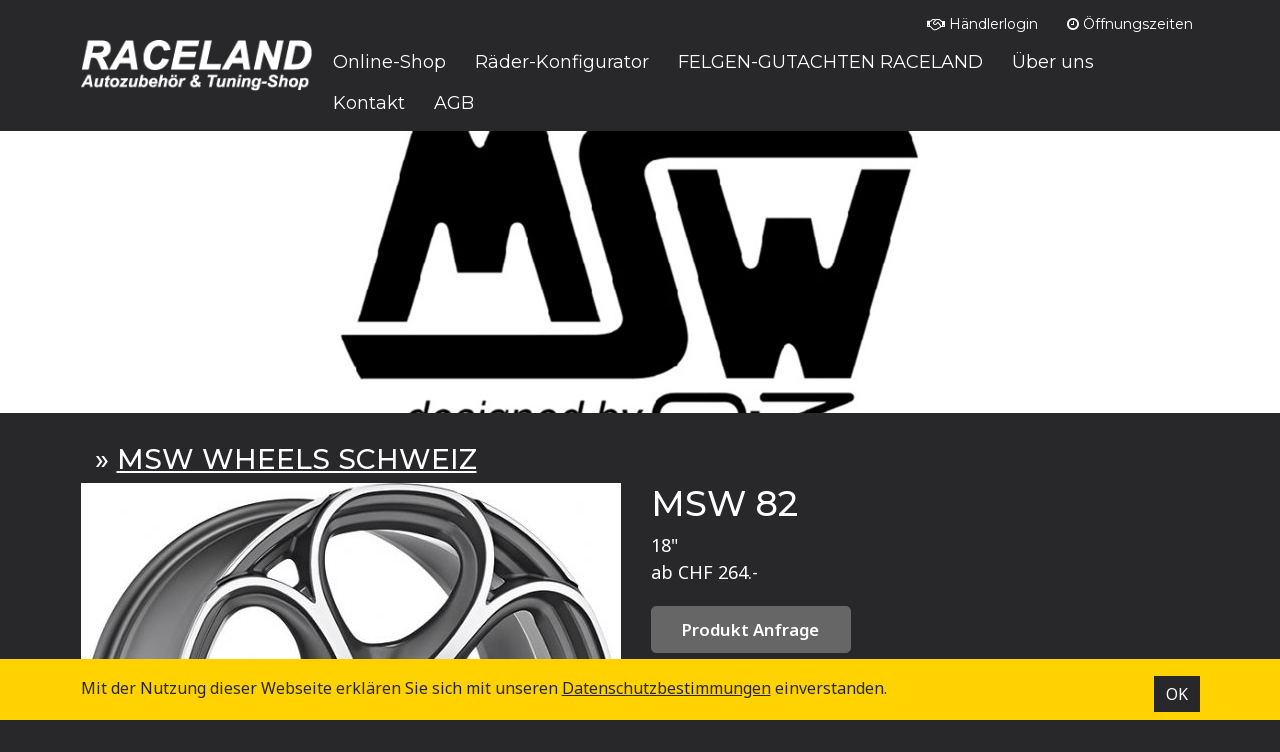

--- FILE ---
content_type: text/html
request_url: https://www.raceland.ch/index.asp?inc=shop/index.asp&typ=Nav2&cat=63&ID=2033
body_size: 19704
content:

<!DOCTYPE html>
<html lang="de">
<head>
<meta http-equiv="Content-Type" content="text/html; charset=iso-8859-2" />
<meta http-equiv="X-UA-Compatible" content="IE=Edge" />
<meta name="viewport" content="width=device-width, initial-scale=1, shrink-to-fit=no">

<title>MSW 82 - MSW FELGEN IMPORTEUR SCHWEIZ | RACELAND GMBH</title>
<!-- Begin Facebook graph //-->
<meta property="og:title" content="MSW 82"/>
<meta property="og:type" content="company"/>
<meta property="og:url" content="https://www.raceland.ch/index.asp?inc=shop/index.asp&typ=Nav2&cat=63&ID=2033"/>
<meta property="og:site_name" content="MSW 82"/>
<meta property="og:image" content="https://www.raceland.ch/images/shop/2033_003.jpg"/>
<meta property="og:description" content="18 ab CHF 264.-"/>
<!-- End Facebook graph //-->
<link rel="canonical" href="https://www.raceland.ch/index.asp?inc=shop/index.asp&typ=Nav2&cat=63&ID=2033"/>
<META NAME="description" CONTENT="18 ab CHF 264.-">
<META NAME="keywords" CONTENT="MSW Felgen Zertifikat, MSW Felgen Gutachten, MSW Zentrierringe Schweiz,">
<meta name="ROBOTS" CONTENT="INDEX, FOLLOW">
<meta name="author" content="apload GmbH - Internet Agentur, www.apload.ch">
<meta name="copyright" CONTENT="(c) 2024 Raceland GmbH">
<link rel="shortcut icon" type="image/x-icon" href="/images/favicon.ico"/>

<!-- Bootstrap -->
<link rel="stylesheet" href="/css/bootstrap/bootstrap.min.css">

<link rel="stylesheet" href="https://maxcdn.bootstrapcdn.com/font-awesome/4.7.0/css/font-awesome.min.css" />
<!-- Custom CSS -->
<link rel="stylesheet" href="/css/site.css" type="text/css">
<link rel="alternate" type="application/rss+xml" href="/rss/blog/" title="RACELAND GMBH Autozubehör & Alufelgen-Shop - Blog">
	<script src="https://cdnjs.cloudflare.com/ajax/libs/jquery/1.11.3/jquery.min.js" integrity="sha256-rsPUGdUPBXgalvIj4YKJrrUlmLXbOb6Cp7cdxn1qeUc=" crossorigin="anonymous"></script>
    
    <link rel="stylesheet" href="https://cdnjs.cloudflare.com/ajax/libs/jqueryui/1.10.2/css/smoothness/jquery-ui-1.10.2.custom.min.css" integrity="sha256-qnSUjmmtmIqyPIvW5C2z8sxxEW0QlrlrqZhhWF2bjpw=" crossorigin="anonymous" />
    <script src="https://cdnjs.cloudflare.com/ajax/libs/jqueryui/1.10.2/jquery-ui.min.js"></script>
    <script language="javascript">
    //Aufruf vor prototype.js + window.js
	jQuery(function(){
		jQuery(".date-pick").datepicker({
		  showWeek: true,
		  firstDay: 1,
		  dateFormat: 'dd.mm.yy',
		  showOn: "button",
		  buttonImage: "/images/icons/calendar.png",
		  buttonImageOnly: true
		});
	});
    </script>
    
	   
		<script type="text/javascript" src="/library/prototype/prototype.js"></script>
        <script type="text/javascript" src="/library/prototype/window.js"></script>
        <link href="/library/themes/default.css" rel="stylesheet" type="text/css"/>
        <link href="/library/themes/mac_os_x.css" rel="stylesheet" type="text/css"/>
        <script type="text/javascript" language="javascript">
        <!--
        function get(url,Message,Ask) {
         var where_to= confirm(Ask);
         if(where_to == false)  {
           alert(Message);
         } else {
           location.href = url;
         }
        }
        
        function getScrollXY() {
          var scrOfX = 0, scrOfY = 0;
          if( typeof( window.pageYOffset ) == 'number' ) {
            //Netscape compliant
            scrOfY = window.pageYOffset;
            scrOfX = window.pageXOffset;
          } else if( document.body && ( document.body.scrollLeft || document.body.scrollTop ) ) {
            //DOM compliant
            scrOfY = document.body.scrollTop;
            scrOfX = document.body.scrollLeft;
          } else if( document.documentElement && ( document.documentElement.scrollLeft || document.documentElement.scrollTop ) ) {
            //IE6 standards compliant mode
            scrOfY = document.documentElement.scrollTop;
            scrOfX = document.documentElement.scrollLeft;
          }
        //  return [ scrOfX, scrOfY ];
          return [ scrOfY ];
        }
        
        function getWindow(title,url,width,height) {
                PageOffset = getScrollXY();
                TopPosition = parseInt(PageOffset) + 150;
                win = new Window({className: "mac_os_x", title: title, top:TopPosition, left:250, width:width, height:height, url: url, destroyOnClose: true, recenterAuto:true, resizable:false, minimizable:false, maximizable:false});
                win.show();
				win.setZIndex(999);
        }
        //-->
        </script>
	
<script src="https://cdnjs.cloudflare.com/ajax/libs/bootstrap/5.3.3/js/bootstrap.bundle.min.js" integrity="sha512-7Pi/otdlbbCR+LnW+F7PwFcSDJOuUJB3OxtEHbg4vSMvzvJjde4Po1v4BR9Gdc9aXNUNFVUY+SK51wWT8WF0Gg==" crossorigin="anonymous" referrerpolicy="no-referrer"></script>
<script src="//cdnjs.cloudflare.com/ajax/libs/jquery.matchHeight/0.7.0/jquery.matchHeight-min.js"></script>


<link rel="stylesheet" href="/library/lightGallery/src/css/lightGallery.css" />
<script src="/library/lightGallery/src/js/lightGallery.js"></script>
<script type="text/javascript">

(function($){
	$(document).ready(function() {
		$("#lightgallery").lightGallery();
		$(".lightgallery").lightGallery();
		
		/*$('#Content iframe').addClass('embed-responsive-item');
		$('#Content iframe').wrap('<div class="embed-responsive embed-responsive-16by9"></div>');*/
		
		/*Smooth Scrolling if not Menuicon
		$('#chevronlink').click(function() {
			//event.preventDefault();

			$('html, body').animate({
				scrollTop: $('#content').offset().top
			}, 1000);
		});*/
		
		/*JC 03.03.2020: Shop-Tabellen sollen lieber scrollbar statt überlappend sein*/
		$('#ProductContent table').wrap("<div class='table-responsive'></div>");
		
		$('.produkt').matchHeight();
		$('.produkt .txt > :first-child').matchHeight(); //für H3 und H4
	
	});
}(jQuery));

function resizeIframe(obj) {
	obj.style.height = obj.contentWindow.document.body.scrollHeight + 'px';
}

</script>
	<!-- Google tag (gtag.js) -->
	<script async src="https://www.googletagmanager.com/gtag/js?id=G-14VPBBBNJ6"></script>
	<script>
	  window.dataLayer = window.dataLayer || [];
	  function gtag(){dataLayer.push(arguments);}
	  gtag('js', new Date());
	
	  gtag('config', 'G-14VPBBBNJ6');
	</script>
	
	<!--<script>
	  (function(i,s,o,g,r,a,m){i['GoogleAnalyticsObject']=r;i[r]=i[r]||function(){
	  (i[r].q=i[r].q||[]).push(arguments)},i[r].l=1*new Date();a=s.createElement(o),
	  m=s.getElementsByTagName(o)[0];a.async=1;a.src=g;m.parentNode.insertBefore(a,m)
	  })(window,document,'script','//www.google-analytics.com/analytics.js','ga');
	
	  ga('create', 'UA-22200116-1', 'raceland.ch');
	  ga('send', 'pageview');
	
	</script>-->

<script src='https://www.google.com/recaptcha/api.js'></script>

</head>
<body class="website " >
<div class="page-wrap">
  <header>
     
<nav class="navbar bg-dark navbar-expand-xl" id="navibgmobile" role="navigation" data-bs-theme="dark">
  <div class="container" id="navibgdesktop">
    
<a href="/index.asp" class="navbar-brand"><img title="Startseite: Raceland GmbH" alt="Startseite: Raceland GmbH" src="/images/logo.png" class="img-fluid" /></a>
    <button class="navbar-toggler ml-auto" type="button" data-bs-toggle="collapse" data-bs-target="#navbar-collapse" aria-controls="navbar-collapse" aria-expanded="false" aria-label="Toggle navigation">
    	<span class="navbar-toggler-icon"></span> 
    </button>

    <!-- Collect the nav links, forms, and other content for toggling -->
    <div class="collapse navbar-collapse" id="navbar-collapse">
    	<ul class="service nav navbar-nav">
        	<li class="nav-item">
            	<a class="nav-link" href="#resellerLogin" data-bs-toggle="modal"><i class="fa fa-handshake-o"></i> Händlerlogin</a>
            </li>
            <li class="nav-item">
            	<a class="nav-link" href="/index.asp?inc=oeffnungszeiten.asp"><i class="fa fa-clock-o"></i> Öffnungszeiten</a>
            </li>
        </ul>
        <!-- Händler Anmeldung Modal -->
        <div class="modal fade" id="resellerLogin" tabindex="-1" aria-labelledby="Händler-Login" aria-hidden="true">

          <div class="modal-dialog modal-dialog-centered" role="document">
            <div class="modal-content">
              <div class="modal-header">
                <h4 class="modal-title">Händler-Login</h4>
                <button type="button" class="btn-close" data-bs-dismiss="modal" aria-label="Close"></button>
              </div>
              <div class="modal-body">
                
                <form name="Login" id="Login" method="POST" action="/index.asp#Login">
                    <label for="Pass">Ihr Passwort</label>
                    <input type="hidden" name="action" value="login-dealer">
                    <!--<input  type="text" name="User" id="User" value="" placeholder="E-Mail" class="form-control" />-->
                    <input type="password" name="Pass" id="Pass" value="" placeholder="Passwort" class="form-control">
                    <input type="submit" class="btn btn-default" value="Login"> <br>
                    <!--<a href="#" class="small" id="passlink">Passwort vergessen?</a>-->
                </form>
        
              </div><!-- /.modal-body -->
              <div class="modal-footer">
                <!--<button type="button" class="btn invert" data-bs-dismiss="modal">Fenster schliessen</button>-->
                <!--<button type="button" class="btn invert" onclick="location.href='/index.asp?inc=kontakt.asp#Kontakt';">Registrierung als Händler</button>-->
                <p class="small">Sie haben noch kein Händler-Login? Dann melden Sie sich bitte per <a href="/index.asp?inc=kontakt.asp#Kontakt">Kontaktformular</a> bei uns.</p>
              </div>
            </div><!-- /.modal-content -->
          </div><!-- /.modal-dialog -->
        </div><!-- /.modal -->
        
        <ul class="nav navbar-nav">
            
                <li class="nav-item ">
                    <a href="/index.asp?inc=shop/index.asp" class="nav-link " ><span>Online-Shop</span></a>
                    
                </li>
                
                <li class="nav-item ">
                    <a href="http://alufelgen24.reifen-felgen-konfigurator.de/DE/complete/normal/" class="nav-link " target="_blank"><span>Räder-Konfigurator</span></a>
                    
                </li>
                
                <li class="nav-item ">
                    <a href="/index.asp?inc=gutachten.asp" class="nav-link " ><span>FELGEN-GUTACHTEN RACELAND</span></a>
                    
                </li>
                
                <li class="nav-item ">
                    <a href="/index.asp?inc=ueber_uns/index.asp" class="nav-link " ><span>Über uns</span></a>
                    
                </li>
                
                <li class="nav-item ">
                    <a href="/index.asp?inc=kontakt.asp" class="nav-link " ><span>Kontakt</span></a>
                    
                </li>
                
                <li class="nav-item ">
                    <a href="/index.asp?inc=agb.asp" class="nav-link " ><span>AGB</span></a>
                    
                </li>
                
        </ul>		  
    </div><!-- /.navbar-collapse -->
  </div><!-- /.container -->
</nav>
    <div class="header imgCoverCenter">
        <img src="/images/head/nav2_63.jpg" class="img-fluid" alt="" />
        
    </div><!-- /.header -->

  </header>

  <main role="main" id="main">
	<section class="container content">
		
    
    <div class="d-flex align-content-center align-items-center">
        <h1></h1> 
        
        	<h2 class="flex-grow-1 ms-3">&raquo; <a href="/index.asp?inc=shop/index.asp&typ=Nav2&cat=63">MSW WHEELS SCHWEIZ</a></h2>
        
    </div>

<style type="text/css">
.system_tooltip {
	font-size: 0.9em;
}
</style>
<script language="javascript">
<!--
function H_Login() {
		PageOffset = getScrollXY();
		TopPosition = parseInt(PageOffset) + 100;
		win = new Window({className: "mac_os_x", title: "Händler Login", top:TopPosition, left:250, width:450, height:200, url: '/includes/login_popup.asp', destroyOnClose: true, recenterAuto:true, resizable:false, minimizable:false, maximizable:false});
		win.show();
}

function changeOption(f_value) {
	if (f_value.indexOf('/') != -1) {
		//alert(f_value);
		img = f_value.substring(f_value.indexOf('/')+1, f_value.length);
		if (img != '') {
			//alert(img);
			document.getElementById('Option_img').style.display = '';
			document.getElementById('Option_img').src = '/images/shop_options/' + img;
		} else {
			document.getElementById('Option_img').style.display = 'none';
		}
	}
}
//-->
</script>
<div id="Content" class="Content Shop">

        <div class="row detailview">
		  
              <div class="col-md-6">
                <div id="lightgallery" >
                    <a class="lightbox" href="/images/shop/2033_003.jpg" title="MSW 82" data-src="\images\shop\2033_003.jpg"><img src="/service/resize.asp?width=540&water=true&path=E:\www\raceland.ch\httpdocs\images\shop\2033_003.jpg" border="0" class="img-fluid" /></a>
                    
                </div><!-- /#lightgallery -->
                
              </div><!-- /.col-* -->
          
          
          <div id="ProductText" class="col-md-6">
            <h1>MSW 82</h1>
            
                <p>18"<br>ab CHF 264.-</p>
            
                <p style="margin-top:20px;"><input name="Anfrage" type="button" id="Anfrage" class="Button" onClick="location.href='index.asp?inc=shop/request.asp&ID=2033';" value="Produkt Anfrage" style="width:200px;"></p>
                
                    <p style="margin-top:20px;">Benötigen Sie ein Gutachten für diese Felge?<br /><input style="background-color:#9999ff;" name="Gutachten" type="button" id="Gutachten" class="Button" onClick="location.href='/index.asp?inc=gutachten.asp&Felgenmarke=MSW+WHEELS+SCHWEIZ&Felgentyp=MSW+82';" value="Jetzt Gutachten ohne Felgenkauf anfragen"></p>
            
          </div><!-- /.col-* /#ProductText -->
        
        </div><!-- /.row -->
        <div id="ProductContent">
            <p>Matt Gun Metal - Full Polished</p>

			
				<table style="border-collapse: collapse" border="1" cellspacing="2" bordercolor="#c0c0c0" cellpadding="2" width="100%" align="center">
					
						<tr>                	
							
									<td style="text-align:center;">
										<p style="font-weight:bold;">
										Dimension
										</p>
									</td>
								
									<td style="text-align:center;">
										<p style="font-weight:bold;">
										Katalogpreis Stk.
										</p>
									</td>
								
									<td style="text-align:center;">
										<p style="font-weight:bold;">
										Verlangen Sie Raceland Netto-Offerte
										</p>
									</td>
								
						</tr>
						
						<tr>                	
							
									<td style="text-align:center;">
										<p >
										8,0x18
										</p>
									</td>
								
									<td style="text-align:center;">
										<p >
										Fr. 264.-
										</p>
									</td>
								
									<td style="text-align:center;">
										<p >
										.
										</p>
									</td>
								
						</tr>
						
						<tr>                	
							
									<td style="text-align:center;">
										<p >
										9,0x18
										</p>
									</td>
								
									<td style="text-align:center;">
										<p >
										Fr. 273.-
										</p>
									</td>
								
									<td style="text-align:center;">
										<p >
										.
										</p>
									</td>
								
						</tr>
						
						<tr>                	
							
						</tr>
						
				</table>
			
        </div>
		
</div>

    </section>
      
	  
  </main>
  <script>
/*Cookie Alert
https://gist.github.com/johnchambers/5a6e67f2d7d39031af17*/
	jQuery(function($) {
	
		checkCookie_eu();
	
		function checkCookie_eu()
		{
	
			var consent = getCookie_eu("cookies_consent");
	
			if (consent == null || consent == "" || consent == undefined)
			{
				// show notification bar
				$('#cookie_directive_container').show();
			}
	
		}
	
		function setCookie_eu(c_name,value,exdays)
		{
	
			var exdate = new Date();
			exdate.setDate(exdate.getDate() + exdays);
			var c_value = escape(value) + ((exdays==null) ? "" : "; expires="+exdate.toUTCString());
			document.cookie = c_name + "=" + c_value+"; path=/";
	
			$('#cookie_directive_container').hide('slow');
		}
	
	
		function getCookie_eu(c_name)
		{
			var i,x,y,ARRcookies=document.cookie.split(";");
			for (i=0;i<ARRcookies.length;i++)
			{
				x=ARRcookies[i].substr(0,ARRcookies[i].indexOf("="));
				y=ARRcookies[i].substr(ARRcookies[i].indexOf("=")+1);
				x=x.replace(/^\s+|\s+$/g,"");
				if (x==c_name)
				{
					return unescape(y);
				}
			}
		}
	
		$("#cookie_accept a.pull-right").click(function(){
			setCookie_eu("cookies_consent", 1, 30);
			return false;
		});
	
	});
</script>
<div id="cookie_directive_container" style="display: none" role="alert">
    <div class="fixed-bottom">
        <div class="container" id="cookie_accept">
            <a href="#" class="pull-right">OK</a>
            <p class="credit">
              Mit der Nutzung dieser Webseite erklären Sie sich mit unseren <a href="/index.asp?inc=datenschutzerklaerung.asp">Datenschutz&shy;bestimmungen</a> einverstanden.
            </p>
      	</div>
    </div>
</div>
  
</div>
<!-- /.page-wrap -->

<footer>
  	<div class="container">
    	
    <div class="row">
      <div class="col-xl-4 col-lg-4 col-md-12 mb-5 mb-lg-0">
            <h4>Raceland GmbH</h4>
            <p>Oltnerstrasse 14<br />
             4614 Hägendorf</p>
            
            <div class="row">
				<div class="col-1"><i class="fa fa-phone"></i></div> <div class="col-11"><a href="tel:+41622165401">+41 62 216 54 01</a></div>
                <div class="col-1"><i class="fa fa-envelope"></i></div> <div class="col-11"><a href="mailto:verkauf@raceland.ch">verkauf@raceland.ch</a></div>
            </div><!-- /.row -->
        
      </div>
      
      <div class="col-xl-4 col-lg-4 col-md-12">
      	<div class="row mb-5 mb-lg-0">
        	<div class="sr-only">Zahlungsmöglichkeiten</div>
			<div class="col-2">
				<img alt="Postcard" src="../images/payment/postcard.gif" height="21px">
			</div>
			<div class="col-2">
				<img alt="Visa" src="../images/payment/visa.gif" height="21px">
			</div>
			<div class="col-2">
				<img alt="Mastercard" src="../images/payment/mastercard.gif" height="21px">
			</div>
			<div class="col-2">
				<img alt="Twint" src="../images/payment/twint.png" width="21px" height="21px">
			</div>
		</div><!-- /.row -->
      </div>
      
      <div class="col-xl-4 col-lg-4 col-md-12">
      	<div class="inner">
          <p class="ptext">
        	<a href="/index.asp?inc=impressum.asp">Impressum</a> |
        	<a href="/index.asp?inc=datenschutzerklaerung.asp">Datenschutz</a> |
            <a href="/index.asp?inc=agb.asp">AGB</a> 
			<br>
          </p>
          <div id="Done">
        	Realisation: <a href="https://www.apload.ch" target="_blank">apload GmbH</a>
          </div>
        </div><!-- /.inner -->
      </div>
      
    </div><!-- /.row --> 
    	
 	</div><!-- /.container -->
</footer>
</body>
</html>


--- FILE ---
content_type: application/javascript
request_url: https://www.raceland.ch/library/lightGallery/src/js/lightGallery.js
body_size: 42277
content:
(function($, window, document, undefined) {

    'use strict';

    var defaults = {

        mode: 'lg-slide',

        // Ex : 'ease'
        cssEasing: 'cubic-bezier(0.25, 0, 0.25, 1)',

        //'for jquery animation'
        easing: 'linear',
        speed: 600,
        height: '100%',
        width: '100%',
        addClass: '',
        startClass: 'lg-start-zoom',
        backdropDuration: 150,
        hideBarsDelay: 6000,

        useLeft: false,

        closable: true,
        loop: true,
        escKey: true,
        keyPress: true,
        controls: true,
        slideEndAnimatoin: true,
        hideControlOnEnd: false,
        mousewheel: true,

        // .lg-item || '.lg-sub-html'
        appendSubHtmlTo: '.lg-sub-html',

        /**
         * @desc number of preload slides
         * will exicute only after the current slide is fully loaded.
         *
         * @ex you clicked on 4th image and if preload = 1 then 3rd slide and 5th
         * slide will be loaded in the background after the 4th slide is fully loaded..
         * if preload is 2 then 2nd 3rd 5th 6th slides will be preloaded.. ... ...
         *
         */
        preload: 1,
        showAfterLoad: true,
        selector: '',
        nextHtml: '',
        prevHtml: '',

        // 0, 1
        index: false,

        iframeMaxWidth: '100%',

        download: true,
        counter: true,
        appendCounterTo: '.lg-toolbar',

        swipeThreshold: 50,
        enableSwipe: true,
        enableDrag: true,

        dynamic: false,
        dynamicEl: [],
        galleryId: 1
    };

    function Plugin(element, options) {

        // Current lightGallery element
        this.el = element;

        // Current jquery element
        this.$el = $(element);

        // lightGallery settings
        this.s = $.extend({}, defaults, options);

        // lightGallery modules
        this.modules = {};

        // false when lightgallery complete first slide;
        this.lGalleryOn = false;

        this.lgBusy = false;

        // Timeout function for hiding controls;
        this.hideBartimeout = false;

        // To determine browser supports for touch events;
        this.isTouch = ('ontouchstart' in document.documentElement);

        // DIsable hideControlOnEnd if sildeEndAnimation is true
        if (this.s.slideEndAnimatoin) {
            this.s.hideControlOnEnd = false;
        }

        // Gallery items
        if (this.s.dynamic) {
            this.$items = this.s.dynamicEl;
        } else {
            if (this.s.selector === 'this') {
                this.$items = this.$el;
            } else if (this.s.selector !== '') {
                this.$items = this.$el.find($(this.s.selector));
            } else {
                this.$items = this.$el.children();
            }
        }

        // .lg-item
        this.$slide = '';

        // .lg-outer
        this.$outer = '';

        this.init();

        return this;
    }

    Plugin.prototype.init = function() {

        var _this = this;

        // s.preload should not be more than $item.length
        if (_this.s.preload > _this.$items.length) {
            _this.s.preload = _this.$items.length;
        }

        // if dynamic option is enabled execute immediately
        var _hash = window.location.hash;
        if (_hash.indexOf('lg=' + this.s.galleryId) > 0) {

            _this.index = parseInt(_hash.split('&slide=')[1], 10);

            $('body').addClass('lg-from-hash');
            if (!$('body').hasClass('lg-on')) {
                setTimeout(function() {
                    _this.build(_this.index);
                    $('body').addClass('lg-on');
                });
            }
        }

        if (_this.s.dynamic) {

            _this.$el.trigger('onBeforeOpen.lg');

            _this.index = _this.s.index || 0;

            // prevent accidental double execution
            if (!$('body').hasClass('lg-on')) {
                setTimeout(function() {
                    _this.build(_this.index);
                    $('body').addClass('lg-on');
                });
            }
        } else {

            // Using different namespace for click because click event should not unbind if selector is same object('this')
            _this.$items.on('click.lgcustom', function(event) {

                // For IE8
                try {
                    event.preventDefault();
                    event.preventDefault();
                } catch (er) {
                    event.returnValue = false;
                }

                _this.$el.trigger('onBeforeOpen.lg');

                _this.index = _this.s.index || _this.$items.index(this);

                // prevent accidental double execution
                if (!$('body').hasClass('lg-on')) {
                    _this.build(_this.index);
                    $('body').addClass('lg-on');
                }
            });
        }

    };

    Plugin.prototype.build = function(index) {

        var _this = this;

        _this.structure();

        // module constructor
        $.each($.fn.lightGallery.modules, function(key) {
            _this.modules[key] = new $.fn.lightGallery.modules[key](_this.el);
        });

        // initiate slide function
        _this.slide(index, false, false);

        if (_this.s.keyPress) {
            _this.keyPress();
        }

        if (_this.$items.length > 1) {

            _this.arrow();

            setTimeout(function() {
                _this.enableDrag();
                _this.enableSwipe();
            }, 50);

            if (_this.s.mousewheel) {
                _this.mousewheel();
            }
        }

        _this.counter();

        _this.closeGallery();

        _this.$el.trigger('onAfterOpen.lg');

        // Hide controllers if mouse doesn't move for some period
        _this.$outer.on('mousemove.lg click.lg touchstart.lg', function() {

            _this.$outer.removeClass('lg-hide-items');

            clearTimeout(_this.hideBartimeout);

            // Timeout will be cleared on each slide movement also
            _this.hideBartimeout = setTimeout(function() {
                _this.$outer.addClass('lg-hide-items');
            }, _this.s.hideBarsDelay);

        });

    };

    Plugin.prototype.structure = function() {
        var list = '';
        var controls = '';
        var i = 0;
        var subHtmlCont = '';
        var template;
        var _this = this;

        $('body').append('<div class="lg-backdrop"></div>');
        $('.lg-backdrop').css('transition-duration', this.s.backdropDuration + 'ms');

        // Create gallery items
        for (i = 0; i < this.$items.length; i++) {
            list += '<div class="lg-item"></div>';
        }

        // Create controlls
        if (this.s.controls && this.$items.length > 1) {
            controls = '<div class="lg-actions">' +
                '<div class="lg-prev lg-icon">' + this.s.prevHtml + '</div>' +
                '<div class="lg-next lg-icon">' + this.s.nextHtml + '</div>' +
                '</div>';
        }

        if (this.s.appendSubHtmlTo === '.lg-sub-html') {
            subHtmlCont = '<div class="lg-sub-html"></div>';
        }

        template = '<div class="lg-outer ' + this.s.addClass + ' ' + this.s.startClass + '">' +
            '<div class="lg" style="width:' + this.s.width + '; height:' + this.s.height + '">' +
            '<div class="lg-inner">' + list + '</div>' +
            '<div class="lg-toolbar group">' +
            '<span class="lg-close lg-icon"></span>' +
            '</div>' +
            controls +
            subHtmlCont +
            '</div>' +
            '</div>';

        $('body').append(template);
        this.$outer = $('.lg-outer');
        this.$slide = this.$outer.find('.lg-item');

        if (this.s.useLeft) {
            this.$outer.addClass('lg-use-left');

            // Set mode lg-slide if use left is true;
            this.s.mode = 'lg-slide';
        } else {
            this.$outer.addClass('lg-use-css3');
        }

        // For fixed height gallery
        _this.setTop();
        $(window).on('resize.lg orientationchange.lg', function() {
            setTimeout(function() {
                _this.setTop();
            }, 100);
        });

        // add class lg-current to remove initial transition
        this.$slide.eq(this.index).addClass('lg-current');

        // add Class for css support and transition mode
        if (this.doCss()) {
            this.$outer.addClass('lg-css3');
        } else {
            this.$outer.addClass('lg-css');

            // Set speed 0 because no animation will happen if browser doesn't support css3
            this.s.speed = 0;
        }

        this.$outer.addClass(this.s.mode);

        if (this.s.enableDrag && this.$items.length > 1) {
            this.$outer.addClass('lg-grab');
        }

        if (this.s.showAfterLoad) {
            this.$outer.addClass('lg-show-after-load');
        }

        if (this.doCss()) {
            var $inner = this.$outer.find('.lg-inner');
            $inner.css('transition-timing-function', this.s.cssEasing);
            $inner.css('transition-duration', this.s.speed + 'ms');
        }

        $('.lg-backdrop').addClass('in');

        setTimeout(function() {
            _this.$outer.addClass('lg-visible');
        }, this.s.backdropDuration);

        if (this.s.download) {
            this.$outer.find('.lg-toolbar').append('<a id="lg-download" target="_blank" download class="lg-download lg-icon"></a>');
        }

        // Store the current scroll top value to scroll back after closing the gallery..
        this.prevScrollTop = $(window).scrollTop();

    };

    // For fixed height gallery
    Plugin.prototype.setTop = function() {
        if (this.s.height !== '100%') {
            var wH = $(window).height();
            var top = (wH - parseInt(this.s.height, 10)) / 2;
            var $lGallery = this.$outer.find('.lg');
            if (wH >= parseInt(this.s.height, 10)) {
                $lGallery.css('top', top + 'px');
            } else {
                $lGallery.css('top', '0px');
            }
        }
    };

    // Find css3 support
    Plugin.prototype.doCss = function() {
        // check for css animation support
        var support = function() {
            var transition = ['transition', 'MozTransition', 'WebkitTransition', 'OTransition', 'msTransition', 'KhtmlTransition'];
            var root = document.documentElement;
            var i = 0;
            for (i = 0; i < transition.length; i++) {
                if (transition[i] in root.style) {
                    return true;
                }
            }
        };

        if (support()) {
            return true;
        }

        return false;
    };

    /**
     *  @desc Check the given src is video
     *  @param {String} src
     *  @return {Object} video type
     *  Ex:{ youtube  :  ["//www.youtube.com/watch?v=c0asJgSyxcY", "c0asJgSyxcY"] }
     */
    Plugin.prototype.isVideo = function(src, index) {

        var html;
        if (this.s.dynamic) {
            html = this.s.dynamicEl[index].html;
        } else {
            html = this.$items.eq(index).attr('data-html');
        }

        if (!src && html) {
            return {
                html5: true
            };
        }

        var youtube = src.match(/\/\/(?:www\.)?youtu(?:\.be|be\.com)\/(?:watch\?v=|embed\/)?([a-z0-9\-\_\%]+)/i);
        var vimeo = src.match(/\/\/(?:www\.)?vimeo.com\/([0-9a-z\-_]+)/i);
        var dailymotion = src.match(/\/\/(?:www\.)?dai.ly\/([0-9a-z\-_]+)/i);

        if (youtube) {
            return {
                youtube: youtube
            };
        } else if (vimeo) {
            return {
                vimeo: vimeo
            };
        } else if (dailymotion) {
            return {
                dailymotion: dailymotion
            };
        }
    };

    /**
     *  @desc Create image counter
     *  Ex: 1/10
     */
    Plugin.prototype.counter = function() {
        if (this.s.counter) {
            $(this.s.appendCounterTo).append('<div id="lg-counter"><span id="lg-counter-current">' + (parseInt(this.index, 10) + 1) + '</span> / <span id="lg-counter-all">' + this.$items.length + '</span></div>');
        }
    };

    /**
     *  @desc add sub-html into the slide
     *  @param {Number} index - index of the slide
     */
    Plugin.prototype.addHtml = function(index) {
        var subHtml = null;
        var subHtmlUrl;
        if (this.s.dynamic) {
            if (this.s.dynamicEl[index].subHtmlUrl) {
                subHtmlUrl = this.s.dynamicEl[index].subHtmlUrl;
            } else {
                subHtml = this.s.dynamicEl[index].subHtml;
            }
        } else {
            if (this.$items.eq(index).attr('data-sub-html-url')) {
                subHtmlUrl = this.$items.eq(index).attr('data-sub-html-url');
            } else {
                subHtml = this.$items.eq(index).attr('data-sub-html');
            }
        }

        if (!subHtmlUrl) {
            if (typeof subHtml !== 'undefined' && subHtml !== null) {

                // get first letter of subhtml
                // if first letter starts with . or # get the html form the jQuery object
                var fL = subHtml.substring(0, 1);
                if (fL === '.' || fL === '#') {
                    subHtml = $(subHtml).html();
                } else {
                    subHtml = subHtml;
                }
            } else {
                subHtml = '';
            }
        }

        if (this.s.appendSubHtmlTo === '.lg-sub-html') {

            if (subHtmlUrl) {
                this.$outer.find(this.s.appendSubHtmlTo).load(subHtmlUrl);
            } else {
                this.$outer.find(this.s.appendSubHtmlTo).html(subHtml);
            }

        } else {

            if (subHtmlUrl) {
                this.$slide.eq(index).load(subHtmlUrl);
            } else {
                this.$slide.eq(index).append(subHtml);
            }
        }

        // Add lg-empty-html class if title doesn't exist
        if (typeof subHtml !== 'undefined' && subHtml !== null) {
            if (subHtml === '') {
                this.$outer.find(this.s.appendSubHtmlTo).addClass('lg-empty-html');
            } else {
                this.$outer.find(this.s.appendSubHtmlTo).removeClass('lg-empty-html');
            }
        }

        this.$el.trigger('onAfterAppendSubHtml.lg', [index]);
    };

    /**
     *  @desc Preload slides
     *  @param {Number} index - index of the slide
     */
    Plugin.prototype.preload = function(index) {
        var i = 1;
        var j = 1;
        for (i = 1; i <= this.s.preload; i++) {
            if (i >= this.$items.length - index) {
                break;
            }

            this.loadContent(index + i, false, 0);
        }

        for (j = 1; j <= this.s.preload; j++) {
            if (index - j < 0) {
                break;
            }

            this.loadContent(index - j, false, 0);
        }
    };

    /**
     *  @desc Load slide content into slide.
     *  @param {Number} index - index of the slide.
     *  @param {Boolean} rec - if true call loadcontent() function again.
     *  @param {Boolean} delay - delay for adding complete class. it is 0 except first time.
     */
    Plugin.prototype.loadContent = function(index, rec, delay) {

        var _this = this;
        var _hasPoster = false;
        var _$img;
        var _src;
        var _poster;
        var _srcset;
        var _sizes;
        var _html;
        var getResponsiveSrc = function(srcItms) {
            var rsWidth = [];
            var rsSrc = [];
            for (var i = 0; i < srcItms.length; i++) {
                var __src = srcItms[i].split(' ');

                // Manage empty space
                if (__src[0] === '') {
                    __src.splice(0, 1);
                }

                rsSrc.push(__src[0]);
                rsWidth.push(__src[1]);
            }

            var wWidth = $(window).width();
            for (var j = 0; j < rsWidth.length; j++) {
                if (parseInt(rsWidth[j], 10) > wWidth) {
                    _src = rsSrc[j];
                    break;
                }
            }
        };

        if (_this.s.dynamic) {

            if (_this.s.dynamicEl[index].poster) {
                _hasPoster = true;
                _poster = _this.s.dynamicEl[index].poster;
            }

            _html = _this.s.dynamicEl[index].html;
            _src = _this.s.dynamicEl[index].src;

            if (_this.s.dynamicEl[index].responsive) {
                var srcDyItms = _this.s.dynamicEl[index].responsive.split(',');
                getResponsiveSrc(srcDyItms);
            }

            _srcset = _this.s.dynamicEl[index].srcset;
            _sizes = _this.s.dynamicEl[index].sizes;

        } else {

            if (_this.$items.eq(index).attr('data-poster')) {
                _hasPoster = true;
                _poster = _this.$items.eq(index).attr('data-poster');
            }

            _html = _this.$items.eq(index).attr('data-html');
            _src = _this.$items.eq(index).attr('href') || _this.$items.eq(index).attr('data-src');

            if (_this.$items.eq(index).attr('data-responsive')) {
                var srcItms = _this.$items.eq(index).attr('data-responsive').split(',');
                getResponsiveSrc(srcItms);
            }

            _srcset = _this.$items.eq(index).attr('data-srcset');
            _sizes = _this.$items.eq(index).attr('data-sizes');

        }

        //if (_src || _srcset || _sizes || _poster) {

        var iframe = false;
        if (_this.s.dynamic) {
            if (_this.s.dynamicEl[index].iframe) {
                iframe = true;
            }
        } else {
            if (_this.$items.eq(index).attr('data-iframe') === 'true') {
                iframe = true;
            }
        }

        var _isVideo = _this.isVideo(_src, index);
        if (!_this.$slide.eq(index).hasClass('lg-loaded')) {
            if (iframe) {
                _this.$slide.eq(index).prepend('<div class="lg-video-cont" style="max-width:' + _this.s.iframeMaxWidth + '"><div class="lg-video"><iframe class="lg-object" frameborder="0" src="' + _src + '"  allowfullscreen="true"></iframe></div></div>');
            } else if (_hasPoster) {
                var videoClass = '';
                if (_isVideo && _isVideo.youtube) {
                    videoClass = 'lg-has-youtube';
                } else if (_isVideo && _isVideo.vimeo) {
                    videoClass = 'lg-has-vimeo';
                } else {
                    videoClass = 'lg-has-html5';
                }

                _this.$slide.eq(index).prepend('<div class="lg-video-cont ' + videoClass + ' "><div class="lg-video"><span class="lg-video-play"></span><img class="lg-object lg-has-poster" src="' + _poster + '" /></div></div>');

            } else if (_isVideo) {
                _this.$slide.eq(index).prepend('<div class="lg-video-cont "><div class="lg-video"></div></div>');
                _this.$el.trigger('hasVideo.lg', [index, _src, _html]);
            } else {
                _this.$slide.eq(index).prepend('<div class="lg-img-wrap"><img class="lg-object lg-image" src="' + _src + '" /></div>');
            }

            _this.$el.trigger('onAferAppendSlide.lg', [index]);

            _$img = _this.$slide.eq(index).find('.lg-object');
            if (_sizes) {
                _$img.attr('sizes', _sizes);
            }

            if (_srcset) {
                _$img.attr('srcset', _srcset);
                try {
                    picturefill({
                        elements: [_$img[0]]
                    });
                } catch (e) {
                    console.error('Make sure you have included Picturefill version 2');
                }
            }

            if (this.s.appendSubHtmlTo !== '.lg-sub-html') {
                _this.addHtml(index);
            }

            _this.$slide.eq(index).addClass('lg-loaded');
        }

        _this.$slide.eq(index).find('.lg-object').on('load.lg error.lg', function() {

            // For first time add some delay for displaying the start animation.
            var _speed = 0;

            // Do not change the delay value because it is required for zoom plugin.
            // If gallery opened from direct url (hash) speed value should be 0
            if (delay && !$('body').hasClass('lg-from-hash')) {
                _speed = delay;
            }

            setTimeout(function() {
                _this.$slide.eq(index).addClass('lg-complete');
                _this.$el.trigger('onSlideItemLoad.lg', [index, delay || 0]);
            }, _speed);

        });

        // @todo check load state for html5 videos
        if (_isVideo && _isVideo.html5 && !_hasPoster) {
            _this.$slide.eq(index).addClass('lg-complete');
        }

        if (rec === true) {
            if (!_this.$slide.eq(index).hasClass('lg-complete')) {
                _this.$slide.eq(index).find('.lg-object').on('load.lg error.lg', function() {
                    _this.preload(index);
                });
            } else {
                _this.preload(index);
            }
        }

        //}
    };

    /**
    *   @desc slide function for lightgallery
        ** Slide() gets call on start
        ** ** Set lg.on true once slide() function gets called.
        ** Call loadContent() on slide() function inside setTimeout
        ** ** On first slide we do not want any animation like slide of fade
        ** ** So on first slide( if lg.on if false that is first slide) loadContent() should start loading immediately
        ** ** Else loadContent() should wait for the transition to complete.
        ** ** So set timeout s.speed + 50
    <=> ** loadContent() will load slide content in to the particular slide
        ** ** It has recursion (rec) parameter. if rec === true loadContent() will call preload() function.
        ** ** preload will execute only when the previous slide is fully loaded (images iframe)
        ** ** avoid simultaneous image load
    <=> ** Preload() will check for s.preload value and call loadContent() again accoring to preload value
        ** loadContent()  <====> Preload();

    *   @param {Number} index - index of the slide
    *   @param {Boolean} fromTouch - true if slide function called via touch event or mouse drag
    *   @param {Boolean} fromThumb - true if slide function called via thumbnail click
    */
    Plugin.prototype.slide = function(index, fromTouch, fromThumb) {

        var _prevIndex = this.$outer.find('.lg-current').index();
        var _this = this;

        // Prevent if multiple call
        // Required for hsh plugin
        if (_this.lGalleryOn && (_prevIndex === index)) {
            return;
        }

        var _length = this.$slide.length;
        var _time = _this.lGalleryOn ? this.s.speed : 0;
        var _next = false;
        var _prev = false;

        if (!_this.lgBusy) {

            this.$el.trigger('onBeforeSlide.lg', [_prevIndex, index, fromTouch, fromThumb]);

            _this.lgBusy = true;

            clearTimeout(_this.hideBartimeout);

            // Add title if this.s.appendSubHtmlTo === lg-sub-html
            if (this.s.appendSubHtmlTo === '.lg-sub-html') {

                // wait for slide animation to complete
                setTimeout(function() {
                    _this.addHtml(index);
                }, _time);
            }

            this.arrowDisable(index);

            if (!fromTouch) {

                // remove all transitions
                _this.$outer.addClass('lg-no-trans');

                this.$slide.removeClass('lg-prev-slide lg-next-slide');

                if (index < _prevIndex) {
                    _prev = true;
                    if ((index === 0) && (_prevIndex === _length - 1) && !fromThumb) {
                        _prev = false;
                        _next = true;
                    }
                } else if (index > _prevIndex) {
                    _next = true;
                    if ((index === _length - 1) && (_prevIndex === 0) && !fromThumb) {
                        _prev = true;
                        _next = false;
                    }
                }

                if (_prev) {

                    //prevslide
                    this.$slide.eq(index).addClass('lg-prev-slide');
                    this.$slide.eq(_prevIndex).addClass('lg-next-slide');
                } else if (_next) {

                    // next slide
                    this.$slide.eq(index).addClass('lg-next-slide');
                    this.$slide.eq(_prevIndex).addClass('lg-prev-slide');
                }

                // give 50 ms for browser to add/remove class
                setTimeout(function() {
                    _this.$slide.removeClass('lg-current');

                    //_this.$slide.eq(_prevIndex).removeClass('lg-current');
                    _this.$slide.eq(index).addClass('lg-current');

                    // reset all transitions
                    _this.$outer.removeClass('lg-no-trans');
                }, 50);
            } else {

                var touchPrev = index - 1;
                var touchNext = index + 1;

                if ((index === 0) && (_prevIndex === _length - 1)) {

                    // next slide
                    touchNext = 0;
                    touchPrev = _length - 1;
                } else if ((index === _length - 1) && (_prevIndex === 0)) {

                    // prev slide
                    touchNext = 0;
                    touchPrev = _length - 1;
                }

                this.$slide.removeClass('lg-prev-slide lg-current lg-next-slide');
                _this.$slide.eq(touchPrev).addClass('lg-prev-slide');
                _this.$slide.eq(touchNext).addClass('lg-next-slide');
                _this.$slide.eq(index).addClass('lg-current');
            }

            if (_this.lGalleryOn) {
                setTimeout(function() {
                    _this.loadContent(index, true, 0);
                }, this.s.speed + 50);

                setTimeout(function() {
                    _this.lgBusy = false;
                    _this.$el.trigger('onAfterSlide.lg', [_prevIndex, index, fromTouch, fromThumb]);
                }, this.s.speed);

            } else {
                _this.loadContent(index, true, _this.s.backdropDuration);

                _this.lgBusy = false;
                _this.$el.trigger('onAfterSlide.lg', [_prevIndex, index, fromTouch, fromThumb]);
            }

            if (this.s.download) {
                var _src;
                if (_this.s.dynamic) {
                    _src = _this.s.dynamicEl[index].downloadUrl || _this.s.dynamicEl[index].src;
                } else {
                    _src = _this.$items.eq(index).attr('data-download-url') || _this.$items.eq(index).attr('href') || _this.$items.eq(index).attr('data-src');

                }

                $('#lg-download').attr('href', _src);
            }

            _this.lGalleryOn = true;

            if (this.s.counter) {
                $('#lg-counter-current').text(index + 1);
            }

        }

    };

    /**
     *  @desc Go to next slide
     *  @param {Boolean} fromTouch - true if slide function called via touch event
     */
    Plugin.prototype.goToNextSlide = function(fromTouch) {
        var _this = this;
        if (!_this.lgBusy) {
            if ((_this.index + 1) < _this.$slide.length) {
                _this.index++;
                _this.$el.trigger('onBeforeNextSlide.lg', [_this.index]);
                _this.slide(_this.index, fromTouch, false);
            } else {
                if (_this.s.loop) {
                    _this.index = 0;
                    _this.$el.trigger('onBeforeNextSlide.lg', [_this.index]);
                    _this.slide(_this.index, fromTouch, false);
                } else if (_this.s.slideEndAnimatoin) {
                    _this.$outer.addClass('lg-right-end');
                    setTimeout(function() {
                        _this.$outer.removeClass('lg-right-end');
                    }, 400);
                }
            }
        }
    };

    /**
     *  @desc Go to previous slide
     *  @param {Boolean} fromTouch - true if slide function called via touch event
     */
    Plugin.prototype.goToPrevSlide = function(fromTouch) {
        var _this = this;
        if (!_this.lgBusy) {
            if (_this.index > 0) {
                _this.index--;
                _this.$el.trigger('onBeforePrevSlide.lg', [_this.index, fromTouch]);
                _this.slide(_this.index, fromTouch, false);
            } else {
                if (_this.s.loop) {
                    _this.index = _this.$items.length - 1;
                    _this.$el.trigger('onBeforePrevSlide.lg', [_this.index, fromTouch]);
                    _this.slide(_this.index, fromTouch, false);
                } else if (_this.s.slideEndAnimatoin) {
                    _this.$outer.addClass('lg-left-end');
                    setTimeout(function() {
                        _this.$outer.removeClass('lg-left-end');
                    }, 400);
                }
            }
        }
    };

    Plugin.prototype.keyPress = function() {
        var _this = this;
        if (this.$items.length > 1) {
            $(window).on('keyup.lg', function(e) {
                if (_this.$items.length > 1) {
                    if (e.keyCode === 37) {
                        e.preventDefault();
                        _this.goToPrevSlide();
                    }

                    if (e.keyCode === 39) {
                        e.preventDefault();
                        _this.goToNextSlide();
                    }
                }
            });
        }

        $(window).on('keydown.lg', function(e) {
            if (_this.s.escKey === true && e.keyCode === 27) {
                e.preventDefault();
                if (!_this.$outer.hasClass('lg-thumb-open')) {
                    _this.destroy();
                } else {
                    _this.$outer.removeClass('lg-thumb-open');
                }
            }
        });
    };

    Plugin.prototype.arrow = function() {
        var _this = this;
        this.$outer.find('.lg-prev').on('click.lg', function() {
            _this.goToPrevSlide();
        });

        this.$outer.find('.lg-next').on('click.lg', function() {
            _this.goToNextSlide();
        });
    };

    Plugin.prototype.arrowDisable = function(index) {

        // Disable arrows if s.hideControlOnEnd is true
        if (!this.s.loop && this.s.hideControlOnEnd) {
            if ((index + 1) < this.$slide.length) {
                this.$outer.find('.lg-next').removeAttr('disabled').removeClass('disabled');
            } else {
                this.$outer.find('.lg-next').attr('disabled', 'disabled').addClass('disabled');
            }

            if (index > 0) {
                this.$outer.find('.lg-prev').removeAttr('disabled').removeClass('disabled');
            } else {
                this.$outer.find('.lg-prev').attr('disabled', 'disabled').addClass('disabled');
            }
        }
    };

    Plugin.prototype.setTranslate = function($el, xValue, yValue) {
        // jQuery supports Automatic CSS prefixing since jQuery 1.8.0
        if (this.s.useLeft) {
            $el.css('left', xValue);
        } else {
            $el.css({
                transform: 'translate3d(' + (xValue) + 'px, ' + yValue + 'px, 0px)'
            });
        }
    };

    Plugin.prototype.touchMove = function(startCoords, endCoords) {

        var distance = endCoords - startCoords;

        // reset opacity and transition duration
        this.$outer.addClass('lg-dragging');

        // move current slide
        this.setTranslate(this.$slide.eq(this.index), distance, 0);

        // move next and prev slide with current slide
        this.setTranslate($('.lg-prev-slide'), -this.$slide.eq(this.index).width() + distance, 0);
        this.setTranslate($('.lg-next-slide'), this.$slide.eq(this.index).width() + distance, 0);
    };

    Plugin.prototype.touchEnd = function(distance) {
        var _this = this;

        // keep slide animation for any mode while dragg/swipe
        if (_this.s.mode !== 'lg-slide') {
            _this.$outer.addClass('lg-slide');
        }

        this.$slide.not('.lg-current, .lg-prev-slide, .lg-next-slide').css('opacity', '0');

        // set transition duration
        setTimeout(function() {
            _this.$outer.removeClass('lg-dragging');
            if ((distance < 0) && (Math.abs(distance) > _this.s.swipeThreshold)) {
                _this.goToNextSlide(true);
            } else if ((distance > 0) && (Math.abs(distance) > _this.s.swipeThreshold)) {
                _this.goToPrevSlide(true);
            } else if (Math.abs(distance) < 5) {

                // Trigger click if distance is less than 5 pix
                _this.$el.trigger('onSlideClick.lg');
            }

            _this.$slide.removeAttr('style');
        });

        // remove slide class once drag/swipe is completed if mode is not slide
        setTimeout(function() {
            if (!_this.$outer.hasClass('lg-dragging') && _this.s.mode !== 'lg-slide') {
                _this.$outer.removeClass('lg-slide');
            }
        }, _this.s.speed + 100);

    };

    Plugin.prototype.enableSwipe = function() {
        var _this = this;
        var startCoords = 0;
        var endCoords = 0;
        var isMoved = false;

        if (_this.s.enableSwipe && _this.isTouch && _this.doCss()) {

            _this.$slide.on('touchstart.lg', function(e) {
                if (!_this.$outer.hasClass('lg-zoomed') && !_this.lgBusy) {
                    e.preventDefault();
                    _this.manageSwipeClass();
                    startCoords = e.originalEvent.targetTouches[0].pageX;
                }
            });

            _this.$slide.on('touchmove.lg', function(e) {
                if (!_this.$outer.hasClass('lg-zoomed')) {
                    e.preventDefault();
                    endCoords = e.originalEvent.targetTouches[0].pageX;
                    _this.touchMove(startCoords, endCoords);
                    isMoved = true;
                }
            });

            _this.$slide.on('touchend.lg', function() {
                if (!_this.$outer.hasClass('lg-zoomed')) {
                    if (isMoved) {
                        isMoved = false;
                        _this.touchEnd(endCoords - startCoords);
                    } else {
                        _this.$el.trigger('onSlideClick.lg');
                    }
                }
            });
        }

    };

    Plugin.prototype.enableDrag = function() {
        var _this = this;
        var startCoords = 0;
        var endCoords = 0;
        var isDraging = false;
        var isMoved = false;
        if (_this.s.enableDrag && !_this.isTouch && _this.doCss()) {
            _this.$slide.on('mousedown.lg', function(e) {
                // execute only on .lg-object
                if (!_this.$outer.hasClass('lg-zoomed')) {
                    if ($(e.target).hasClass('lg-object') || $(e.target).hasClass('lg-video-play')) {
                        e.preventDefault();

                        if (!_this.lgBusy) {
                            _this.manageSwipeClass();
                            startCoords = e.pageX;
                            isDraging = true;

                            // ** Fix for webkit cursor issue https://code.google.com/p/chromium/issues/detail?id=26723
                            _this.$outer.scrollLeft += 1;
                            _this.$outer.scrollLeft -= 1;

                            // *

                            _this.$outer.removeClass('lg-grab').addClass('lg-grabbing');

                            _this.$el.trigger('onDragstart.lg');
                        }

                    }
                }
            });

            $(window).on('mousemove.lg', function(e) {
                if (isDraging) {
                    isMoved = true;
                    endCoords = e.pageX;
                    _this.touchMove(startCoords, endCoords);
                    _this.$el.trigger('onDragmove.lg');
                }
            });

            $(window).on('mouseup.lg', function(e) {
                if (isMoved) {
                    isMoved = false;
                    _this.touchEnd(endCoords - startCoords);
                    _this.$el.trigger('onDragend.lg');
                } else if ($(e.target).hasClass('lg-object') || $(e.target).hasClass('lg-video-play')) {
                    _this.$el.trigger('onSlideClick.lg');
                }

                // Prevent execution on click
                if (isDraging) {
                    isDraging = false;
                    _this.$outer.removeClass('lg-grabbing').addClass('lg-grab');
                }
            });

        }
    };

    Plugin.prototype.manageSwipeClass = function() {
        var touchNext = this.index + 1;
        var touchPrev = this.index - 1;
        var length = this.$slide.length;
        if (this.s.loop) {
            if (this.index === 0) {
                touchPrev = length - 1;
            } else if (this.index === length - 1) {
                touchNext = 0;
            }
        }

        this.$slide.removeClass('lg-next-slide lg-prev-slide');
        if (touchPrev > -1) {
            this.$slide.eq(touchPrev).addClass('lg-prev-slide');
        }

        this.$slide.eq(touchNext).addClass('lg-next-slide');
    };

    Plugin.prototype.mousewheel = function() {
        var _this = this;
        _this.$outer.on('mousewheel.lg', function(e) {

            if (!e.deltaY) {
                return;
            }

            if (e.deltaY > 0) {
                _this.goToPrevSlide();
            } else {
                _this.goToNextSlide();
            }

            e.preventDefault();
        });

    };

    Plugin.prototype.closeGallery = function() {

        var _this = this;
        var mousedown = false;
        this.$outer.find('.lg-close').on('click.lg', function() {
            _this.destroy();
        });

        if (_this.s.closable) {

            // If you drag the slide and release outside gallery gets close on chrome
            // for preventing this check mousedown and mouseup happened on .lg-item or lg-outer
            _this.$outer.on('mousedown.lg', function(e) {

                if ($(e.target).is('.lg-outer') || $(e.target).is('.lg-item ') || $(e.target).is('.lg-img-wrap')) {
                    mousedown = true;
                } else {
                    mousedown = false;
                }

            });

            _this.$outer.on('mouseup.lg', function(e) {

                if ($(e.target).is('.lg-outer') || $(e.target).is('.lg-item ') || $(e.target).is('.lg-img-wrap') && mousedown) {
                    if (!_this.$outer.hasClass('lg-dragging')) {
                        _this.destroy();
                    }
                }

            });

        }

    };

    Plugin.prototype.destroy = function(d) {

        var _this = this;

        _this.$el.trigger('onBeforeClose.lg');
        $(window).scrollTop(_this.prevScrollTop);

        /**
         * if d is false or undefined destroy will only close the gallery
         * plugins instance remains with the element

         * if d is true destroy will completely remove the plugin
         */

        if (d) {
            this.$items.off('click.lg click.lgcustom');
            $.removeData(_this.el, 'lightGallery');
        }

        // Unbind all events added by lightGallery
        this.$el.off('.lg.tm');

        // Distroy all lightGallery modules
        $.each($.fn.lightGallery.modules, function(key) {
            if (_this.modules[key]) {
                _this.modules[key].destroy();
            }
        });

        this.lGalleryOn = false;

        clearTimeout(_this.hideBartimeout);
        this.hideBartimeout = false;
        $(window).off('.lg');
        $('body').removeClass('lg-on lg-from-hash');

        if (_this.$outer) {
            _this.$outer.removeClass('lg-visible');
        }

        $('.lg-backdrop').removeClass('in');

        setTimeout(function() {
            if (_this.$outer) {
                _this.$outer.remove();
            }

            $('.lg-backdrop').remove();

            _this.$el.trigger('onCloseAfter.lg');
        }, _this.s.backdropDuration + 50);
    };

    $.fn.lightGallery = function(options) {
        return this.each(function() {
            if (!$.data(this, 'lightGallery')) {
                $.data(this, 'lightGallery', new Plugin(this, options));
            } else {
                try {
                    $(this).data('lightGallery').init();
                } catch (err) {
                    console.error('lightGallery has not initiated properly');
                }
            }
        });
    };

    $.fn.lightGallery.modules = {};

})(jQuery, window, document);
